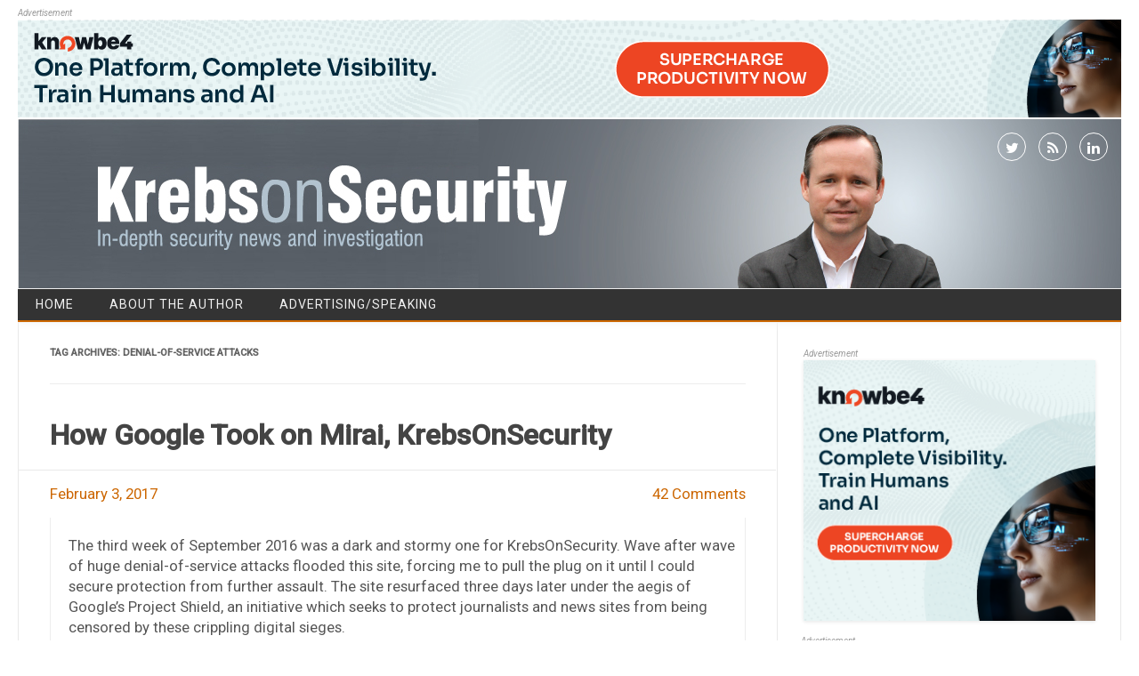

--- FILE ---
content_type: text/html; charset=UTF-8
request_url: https://krebsonsecurity.com/tag/denial-of-service-attacks/
body_size: 7927
content:
<!DOCTYPE html>
<!--[if IE 7]>
<html class="ie ie7" lang="en-US">
<![endif]-->
<!--[if IE 8]>
<html class="ie ie8" lang="en-US">
<![endif]-->
<!--[if !(IE 7) | !(IE 8)  ]><!-->
<html lang="en-US">
<!--<![endif]-->
<head>
<meta charset="UTF-8" />
<meta name="viewport" content="width=device-width" />
<link rel="profile" href="http://gmpg.org/xfn/11" />
<!--[if lt IE 9]>
<script src="https://krebsonsecurity.com/wp-content/themes/kos-mar2021/js/html5.js" type="text/javascript"></script>
<![endif]-->
<title>denial-of-service attacks &#8211; Krebs on Security</title>
<meta name='robots' content='max-image-preview:large' />
<link rel='dns-prefetch' href='//fonts.googleapis.com' />
<link rel="alternate" type="application/rss+xml" title="Krebs on Security &raquo; Feed" href="https://krebsonsecurity.com/feed/" />
<link rel="alternate" type="application/rss+xml" title="Krebs on Security &raquo; Comments Feed" href="https://krebsonsecurity.com/comments/feed/" />
<link rel="alternate" type="application/rss+xml" title="Krebs on Security &raquo; denial-of-service attacks Tag Feed" href="https://krebsonsecurity.com/tag/denial-of-service-attacks/feed/" />
<script type="text/javascript">
window._wpemojiSettings = {"baseUrl":"https:\/\/s.w.org\/images\/core\/emoji\/14.0.0\/72x72\/","ext":".png","svgUrl":"https:\/\/s.w.org\/images\/core\/emoji\/14.0.0\/svg\/","svgExt":".svg","source":{"concatemoji":"https:\/\/krebsonsecurity.com\/wp-includes\/js\/wp-emoji-release.min.js?ver=6.2.2"}};
/*! This file is auto-generated */
!function(e,a,t){var n,r,o,i=a.createElement("canvas"),p=i.getContext&&i.getContext("2d");function s(e,t){p.clearRect(0,0,i.width,i.height),p.fillText(e,0,0);e=i.toDataURL();return p.clearRect(0,0,i.width,i.height),p.fillText(t,0,0),e===i.toDataURL()}function c(e){var t=a.createElement("script");t.src=e,t.defer=t.type="text/javascript",a.getElementsByTagName("head")[0].appendChild(t)}for(o=Array("flag","emoji"),t.supports={everything:!0,everythingExceptFlag:!0},r=0;r<o.length;r++)t.supports[o[r]]=function(e){if(p&&p.fillText)switch(p.textBaseline="top",p.font="600 32px Arial",e){case"flag":return s("\ud83c\udff3\ufe0f\u200d\u26a7\ufe0f","\ud83c\udff3\ufe0f\u200b\u26a7\ufe0f")?!1:!s("\ud83c\uddfa\ud83c\uddf3","\ud83c\uddfa\u200b\ud83c\uddf3")&&!s("\ud83c\udff4\udb40\udc67\udb40\udc62\udb40\udc65\udb40\udc6e\udb40\udc67\udb40\udc7f","\ud83c\udff4\u200b\udb40\udc67\u200b\udb40\udc62\u200b\udb40\udc65\u200b\udb40\udc6e\u200b\udb40\udc67\u200b\udb40\udc7f");case"emoji":return!s("\ud83e\udef1\ud83c\udffb\u200d\ud83e\udef2\ud83c\udfff","\ud83e\udef1\ud83c\udffb\u200b\ud83e\udef2\ud83c\udfff")}return!1}(o[r]),t.supports.everything=t.supports.everything&&t.supports[o[r]],"flag"!==o[r]&&(t.supports.everythingExceptFlag=t.supports.everythingExceptFlag&&t.supports[o[r]]);t.supports.everythingExceptFlag=t.supports.everythingExceptFlag&&!t.supports.flag,t.DOMReady=!1,t.readyCallback=function(){t.DOMReady=!0},t.supports.everything||(n=function(){t.readyCallback()},a.addEventListener?(a.addEventListener("DOMContentLoaded",n,!1),e.addEventListener("load",n,!1)):(e.attachEvent("onload",n),a.attachEvent("onreadystatechange",function(){"complete"===a.readyState&&t.readyCallback()})),(e=t.source||{}).concatemoji?c(e.concatemoji):e.wpemoji&&e.twemoji&&(c(e.twemoji),c(e.wpemoji)))}(window,document,window._wpemojiSettings);
</script>
<style type="text/css">
img.wp-smiley,
img.emoji {
	display: inline !important;
	border: none !important;
	box-shadow: none !important;
	height: 1em !important;
	width: 1em !important;
	margin: 0 0.07em !important;
	vertical-align: -0.1em !important;
	background: none !important;
	padding: 0 !important;
}
</style>
	<link rel='stylesheet' id='colorbox-theme1-css' href='https://krebsonsecurity.com/wp-content/plugins/jquery-lightbox-for-native-galleries/colorbox/theme1/colorbox.css?ver=1.3.14' type='text/css' media='screen' />
<link rel='stylesheet' id='wp-block-library-css' href='https://krebsonsecurity.com/wp-includes/css/dist/block-library/style.min.css?ver=6.2.2' type='text/css' media='all' />
<link rel='stylesheet' id='classic-theme-styles-css' href='https://krebsonsecurity.com/wp-includes/css/classic-themes.min.css?ver=6.2.2' type='text/css' media='all' />
<style id='global-styles-inline-css' type='text/css'>
body{--wp--preset--color--black: #000000;--wp--preset--color--cyan-bluish-gray: #abb8c3;--wp--preset--color--white: #ffffff;--wp--preset--color--pale-pink: #f78da7;--wp--preset--color--vivid-red: #cf2e2e;--wp--preset--color--luminous-vivid-orange: #ff6900;--wp--preset--color--luminous-vivid-amber: #fcb900;--wp--preset--color--light-green-cyan: #7bdcb5;--wp--preset--color--vivid-green-cyan: #00d084;--wp--preset--color--pale-cyan-blue: #8ed1fc;--wp--preset--color--vivid-cyan-blue: #0693e3;--wp--preset--color--vivid-purple: #9b51e0;--wp--preset--gradient--vivid-cyan-blue-to-vivid-purple: linear-gradient(135deg,rgba(6,147,227,1) 0%,rgb(155,81,224) 100%);--wp--preset--gradient--light-green-cyan-to-vivid-green-cyan: linear-gradient(135deg,rgb(122,220,180) 0%,rgb(0,208,130) 100%);--wp--preset--gradient--luminous-vivid-amber-to-luminous-vivid-orange: linear-gradient(135deg,rgba(252,185,0,1) 0%,rgba(255,105,0,1) 100%);--wp--preset--gradient--luminous-vivid-orange-to-vivid-red: linear-gradient(135deg,rgba(255,105,0,1) 0%,rgb(207,46,46) 100%);--wp--preset--gradient--very-light-gray-to-cyan-bluish-gray: linear-gradient(135deg,rgb(238,238,238) 0%,rgb(169,184,195) 100%);--wp--preset--gradient--cool-to-warm-spectrum: linear-gradient(135deg,rgb(74,234,220) 0%,rgb(151,120,209) 20%,rgb(207,42,186) 40%,rgb(238,44,130) 60%,rgb(251,105,98) 80%,rgb(254,248,76) 100%);--wp--preset--gradient--blush-light-purple: linear-gradient(135deg,rgb(255,206,236) 0%,rgb(152,150,240) 100%);--wp--preset--gradient--blush-bordeaux: linear-gradient(135deg,rgb(254,205,165) 0%,rgb(254,45,45) 50%,rgb(107,0,62) 100%);--wp--preset--gradient--luminous-dusk: linear-gradient(135deg,rgb(255,203,112) 0%,rgb(199,81,192) 50%,rgb(65,88,208) 100%);--wp--preset--gradient--pale-ocean: linear-gradient(135deg,rgb(255,245,203) 0%,rgb(182,227,212) 50%,rgb(51,167,181) 100%);--wp--preset--gradient--electric-grass: linear-gradient(135deg,rgb(202,248,128) 0%,rgb(113,206,126) 100%);--wp--preset--gradient--midnight: linear-gradient(135deg,rgb(2,3,129) 0%,rgb(40,116,252) 100%);--wp--preset--duotone--dark-grayscale: url('#wp-duotone-dark-grayscale');--wp--preset--duotone--grayscale: url('#wp-duotone-grayscale');--wp--preset--duotone--purple-yellow: url('#wp-duotone-purple-yellow');--wp--preset--duotone--blue-red: url('#wp-duotone-blue-red');--wp--preset--duotone--midnight: url('#wp-duotone-midnight');--wp--preset--duotone--magenta-yellow: url('#wp-duotone-magenta-yellow');--wp--preset--duotone--purple-green: url('#wp-duotone-purple-green');--wp--preset--duotone--blue-orange: url('#wp-duotone-blue-orange');--wp--preset--font-size--small: 13px;--wp--preset--font-size--medium: 20px;--wp--preset--font-size--large: 36px;--wp--preset--font-size--x-large: 42px;--wp--preset--spacing--20: 0.44rem;--wp--preset--spacing--30: 0.67rem;--wp--preset--spacing--40: 1rem;--wp--preset--spacing--50: 1.5rem;--wp--preset--spacing--60: 2.25rem;--wp--preset--spacing--70: 3.38rem;--wp--preset--spacing--80: 5.06rem;--wp--preset--shadow--natural: 6px 6px 9px rgba(0, 0, 0, 0.2);--wp--preset--shadow--deep: 12px 12px 50px rgba(0, 0, 0, 0.4);--wp--preset--shadow--sharp: 6px 6px 0px rgba(0, 0, 0, 0.2);--wp--preset--shadow--outlined: 6px 6px 0px -3px rgba(255, 255, 255, 1), 6px 6px rgba(0, 0, 0, 1);--wp--preset--shadow--crisp: 6px 6px 0px rgba(0, 0, 0, 1);}:where(.is-layout-flex){gap: 0.5em;}body .is-layout-flow > .alignleft{float: left;margin-inline-start: 0;margin-inline-end: 2em;}body .is-layout-flow > .alignright{float: right;margin-inline-start: 2em;margin-inline-end: 0;}body .is-layout-flow > .aligncenter{margin-left: auto !important;margin-right: auto !important;}body .is-layout-constrained > .alignleft{float: left;margin-inline-start: 0;margin-inline-end: 2em;}body .is-layout-constrained > .alignright{float: right;margin-inline-start: 2em;margin-inline-end: 0;}body .is-layout-constrained > .aligncenter{margin-left: auto !important;margin-right: auto !important;}body .is-layout-constrained > :where(:not(.alignleft):not(.alignright):not(.alignfull)){max-width: var(--wp--style--global--content-size);margin-left: auto !important;margin-right: auto !important;}body .is-layout-constrained > .alignwide{max-width: var(--wp--style--global--wide-size);}body .is-layout-flex{display: flex;}body .is-layout-flex{flex-wrap: wrap;align-items: center;}body .is-layout-flex > *{margin: 0;}:where(.wp-block-columns.is-layout-flex){gap: 2em;}.has-black-color{color: var(--wp--preset--color--black) !important;}.has-cyan-bluish-gray-color{color: var(--wp--preset--color--cyan-bluish-gray) !important;}.has-white-color{color: var(--wp--preset--color--white) !important;}.has-pale-pink-color{color: var(--wp--preset--color--pale-pink) !important;}.has-vivid-red-color{color: var(--wp--preset--color--vivid-red) !important;}.has-luminous-vivid-orange-color{color: var(--wp--preset--color--luminous-vivid-orange) !important;}.has-luminous-vivid-amber-color{color: var(--wp--preset--color--luminous-vivid-amber) !important;}.has-light-green-cyan-color{color: var(--wp--preset--color--light-green-cyan) !important;}.has-vivid-green-cyan-color{color: var(--wp--preset--color--vivid-green-cyan) !important;}.has-pale-cyan-blue-color{color: var(--wp--preset--color--pale-cyan-blue) !important;}.has-vivid-cyan-blue-color{color: var(--wp--preset--color--vivid-cyan-blue) !important;}.has-vivid-purple-color{color: var(--wp--preset--color--vivid-purple) !important;}.has-black-background-color{background-color: var(--wp--preset--color--black) !important;}.has-cyan-bluish-gray-background-color{background-color: var(--wp--preset--color--cyan-bluish-gray) !important;}.has-white-background-color{background-color: var(--wp--preset--color--white) !important;}.has-pale-pink-background-color{background-color: var(--wp--preset--color--pale-pink) !important;}.has-vivid-red-background-color{background-color: var(--wp--preset--color--vivid-red) !important;}.has-luminous-vivid-orange-background-color{background-color: var(--wp--preset--color--luminous-vivid-orange) !important;}.has-luminous-vivid-amber-background-color{background-color: var(--wp--preset--color--luminous-vivid-amber) !important;}.has-light-green-cyan-background-color{background-color: var(--wp--preset--color--light-green-cyan) !important;}.has-vivid-green-cyan-background-color{background-color: var(--wp--preset--color--vivid-green-cyan) !important;}.has-pale-cyan-blue-background-color{background-color: var(--wp--preset--color--pale-cyan-blue) !important;}.has-vivid-cyan-blue-background-color{background-color: var(--wp--preset--color--vivid-cyan-blue) !important;}.has-vivid-purple-background-color{background-color: var(--wp--preset--color--vivid-purple) !important;}.has-black-border-color{border-color: var(--wp--preset--color--black) !important;}.has-cyan-bluish-gray-border-color{border-color: var(--wp--preset--color--cyan-bluish-gray) !important;}.has-white-border-color{border-color: var(--wp--preset--color--white) !important;}.has-pale-pink-border-color{border-color: var(--wp--preset--color--pale-pink) !important;}.has-vivid-red-border-color{border-color: var(--wp--preset--color--vivid-red) !important;}.has-luminous-vivid-orange-border-color{border-color: var(--wp--preset--color--luminous-vivid-orange) !important;}.has-luminous-vivid-amber-border-color{border-color: var(--wp--preset--color--luminous-vivid-amber) !important;}.has-light-green-cyan-border-color{border-color: var(--wp--preset--color--light-green-cyan) !important;}.has-vivid-green-cyan-border-color{border-color: var(--wp--preset--color--vivid-green-cyan) !important;}.has-pale-cyan-blue-border-color{border-color: var(--wp--preset--color--pale-cyan-blue) !important;}.has-vivid-cyan-blue-border-color{border-color: var(--wp--preset--color--vivid-cyan-blue) !important;}.has-vivid-purple-border-color{border-color: var(--wp--preset--color--vivid-purple) !important;}.has-vivid-cyan-blue-to-vivid-purple-gradient-background{background: var(--wp--preset--gradient--vivid-cyan-blue-to-vivid-purple) !important;}.has-light-green-cyan-to-vivid-green-cyan-gradient-background{background: var(--wp--preset--gradient--light-green-cyan-to-vivid-green-cyan) !important;}.has-luminous-vivid-amber-to-luminous-vivid-orange-gradient-background{background: var(--wp--preset--gradient--luminous-vivid-amber-to-luminous-vivid-orange) !important;}.has-luminous-vivid-orange-to-vivid-red-gradient-background{background: var(--wp--preset--gradient--luminous-vivid-orange-to-vivid-red) !important;}.has-very-light-gray-to-cyan-bluish-gray-gradient-background{background: var(--wp--preset--gradient--very-light-gray-to-cyan-bluish-gray) !important;}.has-cool-to-warm-spectrum-gradient-background{background: var(--wp--preset--gradient--cool-to-warm-spectrum) !important;}.has-blush-light-purple-gradient-background{background: var(--wp--preset--gradient--blush-light-purple) !important;}.has-blush-bordeaux-gradient-background{background: var(--wp--preset--gradient--blush-bordeaux) !important;}.has-luminous-dusk-gradient-background{background: var(--wp--preset--gradient--luminous-dusk) !important;}.has-pale-ocean-gradient-background{background: var(--wp--preset--gradient--pale-ocean) !important;}.has-electric-grass-gradient-background{background: var(--wp--preset--gradient--electric-grass) !important;}.has-midnight-gradient-background{background: var(--wp--preset--gradient--midnight) !important;}.has-small-font-size{font-size: var(--wp--preset--font-size--small) !important;}.has-medium-font-size{font-size: var(--wp--preset--font-size--medium) !important;}.has-large-font-size{font-size: var(--wp--preset--font-size--large) !important;}.has-x-large-font-size{font-size: var(--wp--preset--font-size--x-large) !important;}
.wp-block-navigation a:where(:not(.wp-element-button)){color: inherit;}
:where(.wp-block-columns.is-layout-flex){gap: 2em;}
.wp-block-pullquote{font-size: 1.5em;line-height: 1.6;}
</style>
<link rel='stylesheet' id='contact-form-7-css' href='https://krebsonsecurity.com/wp-content/plugins/contact-form-7/includes/css/styles.css?ver=5.8.2' type='text/css' media='all' />
<link rel='stylesheet' id='publisho-style-css' href='https://krebsonsecurity.com/wp-content/themes/kos-mar2021/style.css?subver=1.2&#038;ver=6.2.2' type='text/css' media='all' />
<style id='publisho-style-inline-css' type='text/css'>

	.themonic-nav .current-menu-item > a, .themonic-nav .current-menu-ancestor > a, .themonic-nav .current_page_item > a, .themonic-nav .current_page_ancestor > a {
		background: #cc6600;
	}
	.themonic-nav ul.nav-menu, .themonic-nav div.nav-menu > ul {
		border-bottom: 5px solid #cc6600;
	}
	#site-navigation .topheadmenu a {
    background: rgba(0, 0, 0, 0);
	}
	.themonic-nav li a:hover {
		background: #cc6600;
	}
	.themonic-nav li:hover {
		background: #cc6600;
	}.wrapper .flexslider {margin: 0 0 30px;}.frontp .btm-wrap {
    border-top: 1px solid #e9e9e9;
	}
	.entry-summary {
    border-top: none;
	}.frontp .btm-wrap { margin-bottom: 30px;}.site { font-size:14px;}.site { font-family:'Roboto', arial ;}
</style>
<link rel='stylesheet' id='publisho-custom-style-css' href='https://krebsonsecurity.com/wp-content/themes/kos-mar2021/custom.css?subver=1.2&#038;ver=6.2.2' type='text/css' media='all' />
<!--[if lt IE 9]>
<link rel='stylesheet' id='publisho-ie-css' href='https://krebsonsecurity.com/wp-content/themes/kos-mar2021/css/ie.css?ver=20160606' type='text/css' media='all' />
<![endif]-->
<link rel='stylesheet' id='fontawesome-css-css' href='https://krebsonsecurity.com/wp-content/themes/kos-mar2021/fonts/font-awesome.min.css?ver=6.2.2' type='text/css' media='all' />
<link rel='stylesheet' id='publisho_custom_fonts-css' href='//fonts.googleapis.com/css?family=Roboto%3Aregular%2Citalic%2C500%26subset%3Dlatin%2C' type='text/css' media='screen' />
<script type='text/javascript' src='https://krebsonsecurity.com/wp-includes/js/jquery/jquery.min.js?ver=3.6.4' id='jquery-core-js'></script>
<script type='text/javascript' src='https://krebsonsecurity.com/wp-includes/js/jquery/jquery-migrate.min.js?ver=3.4.0' id='jquery-migrate-js'></script>
<script type='text/javascript' src='https://krebsonsecurity.com/wp-content/plugins/jquery-lightbox-for-native-galleries/colorbox/jquery.colorbox-min.js?ver=1.3.14' id='colorbox-js'></script>
<link rel="https://api.w.org/" href="https://krebsonsecurity.com/wp-json/" /><link rel="alternate" type="application/json" href="https://krebsonsecurity.com/wp-json/wp/v2/tags/6231" /><link rel="EditURI" type="application/rsd+xml" title="RSD" href="https://krebsonsecurity.com/xmlrpc.php?rsd" />
<link rel="wlwmanifest" type="application/wlwmanifest+xml" href="https://krebsonsecurity.com/wp-includes/wlwmanifest.xml" />
<meta name="generator" content="WordPress 6.2.2" />
<!-- JavaScript Pull-Quotes plugin v2.2 -->
	<link rel="stylesheet" href="https://krebsonsecurity.com/wp-content/plugins/jspullquotes/resources/jspullquotes-core.css" type="text/css" />
	<link rel="stylesheet" href="https://krebsonsecurity.com/wp-content/plugins/jspullquotes/resources/jspullquotes-default.css" type="text/css" />
	<script type="text/javascript" src="https://krebsonsecurity.com/wp-content/plugins/jspullquotes/resources/jspullquotes.js"></script>
	<script type="text/javascript">
		var arrOptions = new Array("1", "1", "right", "1", "1", "blockquote", "pullquote", "pullquote pqRight");
		pullQuoteOpts(arrOptions);
	</script>
<!-- end pull-quote additions -->
<!-- jQuery Lightbox For Native Galleries v3.1.3 | http://www.viper007bond.com/wordpress-plugins/jquery-lightbox-for-native-galleries/ -->
<script type="text/javascript">
// <![CDATA[
	jQuery(document).ready(function($){
		$(".gallery").each(function(index, obj){
			var galleryid = Math.floor(Math.random()*10000);
			$(obj).find("a").colorbox({rel:galleryid, maxWidth:"95%", maxHeight:"95%"});
		});
		$("a.lightbox").colorbox({maxWidth:"95%", maxHeight:"95%"});
	});
// ]]>
</script>
<style type="text/css" id="custom-background-css">
body.custom-background { background-color: #ffffff; }
</style>
	<link rel="me" href="https://twitter.com/briankrebs" /><meta name="twitter:widgets:link-color" content="#000000" /><meta name="twitter:widgets:border-color" content="#000000" /><meta name="twitter:partner" content="tfwp" />
<meta name="twitter:card" content="summary" /><meta name="twitter:title" content="Tag: denial-of-service attacks" /><meta name="twitter:site" content="@briankrebs" />
</head>
<body class="archive tag tag-denial-of-service-attacks tag-6231 custom-background custom-background-white single-author hfeed">
<div id="page" class="site">
	<!-- <div class="publisho-top-mobile-nav clear"></div> -->
	<div class="themonic-logo themonic-ad3"><div class="a-statement">Advertisement</div><a href="https://info.knowbe4.com/ai-ksat-demo-kb4-con?utm_source=krebs&amp;utm_medium=display&amp;utm_campaign=aiagent&amp;utm_content=demo">
<img src="/b-knowbe4/44.png" border="0" />
</a></div>
	<div class="themonic-logo themonic-ad6"><div class="a-statement">Advertisement</div><a href="https://info.knowbe4.com/ai-ksat-demo-kb4-con?utm_source=krebs&amp;utm_medium=display&amp;utm_campaign=aiagent&amp;utm_content=demo">
<img src="/b-knowbe4/45.png" border="0" />
</a></div>
	<nav id="site-navigation" class="themonic-nav" role="navigation">
	</nav><!-- #site-navigation -->
	<div class="clear"></div>
	<header id="masthead" class="site-header" role="banner">
 					<div class="desktop-social">
						<div class="socialmedia">
							<a href="http://twitter.com/briankrebs" target="_blank"><i class="fa fa-twitter"></i></a> 
															<a class="rss" href="https://krebsonsecurity.com/feed/" target="_blank"><i class="fa fa-rss"></i></a>	
									<a class="rss" href="https://www.linkedin.com/in/bkrebs/" target="_blank"><i class="fa fa-linkedin"></i></a>	
								</div>
				 	</div>
																						   
		
		<div class="themonic-logo responsive-img-container">
			<a href="https://krebsonsecurity.com/" title="Krebs on Security" rel="home"><img src="https://krebsonsecurity.com/wp-content/uploads/2021/03/kos-27-03-2021.jpg" alt="Krebs on Security"></a>
		</div>

					<div class="mobile-social">
						<div class="socialmedia">
							<a href="http://twitter.com/briankrebs" target="_blank"><i class="fa fa-twitter"></i></a> 
															<a class="rss" href="https://krebsonsecurity.com/feed/" target="_blank"><i class="fa fa-rss"></i></a>	
									<a class="rss" href="https://www.linkedin.com/in/bkrebs/" target="_blank"><i class="fa fa-linkedin"></i></a>	
								</div>
					</div>
		
				<!-- <div class="publisho-mobile-nav clear"></div> -->
		<nav id="site-navigation" class="themonic-nav" role="navigation">
			<a class="assistive-text" href="#content" title="Skip to content">Skip to content</a>
			<div id="menu-top" class="nav-menu"><ul>
<li ><a href="https://krebsonsecurity.com/">Home</a></li><li class="page_item page-item-2"><a href="https://krebsonsecurity.com/about/">About the Author</a></li>
<li class="page_item page-item-645"><a href="https://krebsonsecurity.com/cpm/">Advertising/Speaking</a></li>
</ul></div>
		</nav><!-- #site-navigation -->
		<div class="clear"></div>
	</header><!-- #masthead -->
	<div id="main" class="wrapper">

	<section id="primary" class="site-content">
		<div id="content" role="main">

					<header class="archive-header">
				<h1 class="archive-title">Tag Archives: <span>denial-of-service attacks</span></h1>

						</header><!-- .archive-header -->

				<article id="post-37945" class="post-37945 post type-post status-publish format-standard hentry category-other tag-anna-senpai tag-ars-technica tag-damian-menscher tag-dan-goodin tag-ddos tag-denial-of-service-attacks tag-google tag-iot tag-mirai-worm tag-project-shield">
				<header class="entry-header">
						<h2 class="entry-title">
				<a href="https://krebsonsecurity.com/2017/02/how-google-took-on-mirai-krebsonsecurity/" title="Permalink to How Google Took on Mirai, KrebsOnSecurity" rel="bookmark">How Google Took on Mirai, KrebsOnSecurity</a>
			</h2>
					<div class="clear"></div>
	<div class="btm-wrap">
	<div class="below-title-meta">
		<div class="adt">
			
			
				
				<span class="date updated">February 3, 2017</span>
					
        </div>
		<div class="adt-comment">
		<span><a class="link-comments" href="https://krebsonsecurity.com/2017/02/how-google-took-on-mirai-krebsonsecurity/#comments">42 Comments</a></span> 
        </div>    <div class="clear"></div>	   
    </div><!-- below title meta end -->
	</div>
		
						</header><!-- .entry-header -->
		
									<div class="entry-summary">
				<!-- Publisho home page thumbnail with custom excerpt -->
			<div class="excerpt-thumb">
					</div>
			<p>The third week of September 2016 was a dark and stormy one for KrebsOnSecurity. Wave after wave of huge denial-of-service attacks flooded this site, forcing me to pull the plug on it until I could secure protection from further assault. The site resurfaced three days later under the aegis of Google&#8217;s Project Shield, an initiative which seeks to protect journalists and news sites from being censored by these crippling digital sieges.</p>
<p>Damian Menscher, a Google security engineer with whom I worked very closely on the migration to Project Shield, spoke publicly for the first time this week about the unique challenges involved in protecting a small site like this one from very large, sustained and constantly morphing attacks.</p>
		</div><!-- .entry-summary -->
						
			
	
	<footer class="entry-meta">
		
					<div class="categories"><a href="https://krebsonsecurity.com/category/other/" rel="category tag">Other</a></div>
								<div class="tags"><a href="https://krebsonsecurity.com/tag/anna-senpai/" rel="tag">anna-senpai</a> <a href="https://krebsonsecurity.com/tag/ars-technica/" rel="tag">Ars Technica</a> <a href="https://krebsonsecurity.com/tag/damian-menscher/" rel="tag">Damian Menscher</a> <a href="https://krebsonsecurity.com/tag/dan-goodin/" rel="tag">Dan Goodin</a> <a href="https://krebsonsecurity.com/tag/ddos/" rel="tag">DDoS</a> <a href="https://krebsonsecurity.com/tag/denial-of-service-attacks/" rel="tag">denial-of-service attacks</a> <a href="https://krebsonsecurity.com/tag/google/" rel="tag">google</a> <a href="https://krebsonsecurity.com/tag/iot/" rel="tag">IoT</a> <a href="https://krebsonsecurity.com/tag/mirai-worm/" rel="tag">Mirai worm</a> <a href="https://krebsonsecurity.com/tag/project-shield/" rel="tag">Project Shield</a></div>
			
	</footer>

	</article><!-- #post -->
	
		
		</div><!-- #content -->
	</section><!-- #primary -->


			<div id="secondary" class="widget-area" role="complementary">

        <div id="sidebar_ad" class="widget themonic-ad5"><div class="a-statement">Advertisement</div><a href="https://info.knowbe4.com/ai-ksat-demo-kb4-con?utm_source=krebs&amp;utm_medium=display&amp;utm_campaign=aiagent&amp;utm_content=demo">
<img src="/b-knowbe4/46.png" border="0" />
</a></div>

                        <br><div class="widget themonic-ad1"><div class="a-statement">Advertisement</div></div><br>

			<aside id="custom_html-2" class="widget_text widget widget_custom_html"><p class="widget-title">Mailing List</p><div class="textwidget custom-html-widget"><a href="/subscribe/">Subscribe here</a></div></aside><aside id="search-2" class="widget widget_search"><p class="widget-title">Search KrebsOnSecurity</p><form role="search" method="get" id="searchform" class="searchform" action="https://krebsonsecurity.com/">
				<div>
					<label class="screen-reader-text" for="s">Search for:</label>
					<input type="text" value="" name="s" id="s" />
					<input type="submit" id="searchsubmit" value="Search" />
				</div>
			</form></aside>
		<aside id="recent-posts-3" class="widget widget_recent_entries">
		<p class="widget-title">Recent Posts</p>
		<ul>
											<li>
					<a href="https://krebsonsecurity.com/2026/01/patch-tuesday-january-2026-edition/">Patch Tuesday, January 2026 Edition</a>
									</li>
											<li>
					<a href="https://krebsonsecurity.com/2026/01/who-benefited-from-the-aisuru-and-kimwolf-botnets/">Who Benefited from the Aisuru and Kimwolf Botnets?</a>
									</li>
											<li>
					<a href="https://krebsonsecurity.com/2026/01/the-kimwolf-botnet-is-stalking-your-local-network/">The Kimwolf Botnet is Stalking Your Local Network</a>
									</li>
											<li>
					<a href="https://krebsonsecurity.com/2025/12/happy-16th-birthday-krebsonsecurity-com/">Happy 16th Birthday, KrebsOnSecurity.com!</a>
									</li>
											<li>
					<a href="https://krebsonsecurity.com/2025/12/dismantling-defenses-trump-2-0-cyber-year-in-review/">Dismantling Defenses: Trump 2.0 Cyber Year in Review</a>
									</li>
					</ul>

		</aside><aside id="text-2" class="widget widget_text">			<div class="textwidget"><a name="subscribe2"></a></div>
		</aside><aside id="categories-2" class="widget widget_categories"><p class="widget-title">Story Categories</p>
			<ul>
					<li class="cat-item cat-item-5"><a href="https://krebsonsecurity.com/category/sunshine/">A Little Sunshine</a>
</li>
	<li class="cat-item cat-item-2240"><a href="https://krebsonsecurity.com/category/all-about-skimmers/">All About Skimmers</a>
</li>
	<li class="cat-item cat-item-9085"><a href="https://krebsonsecurity.com/category/ashley-madison-breach/">Ashley Madison breach</a>
</li>
	<li class="cat-item cat-item-3191"><a href="https://krebsonsecurity.com/category/breadcrumbs/">Breadcrumbs</a>
</li>
	<li class="cat-item cat-item-3771"><a href="https://krebsonsecurity.com/category/data-breaches/">Data Breaches</a>
</li>
	<li class="cat-item cat-item-4624"><a href="https://krebsonsecurity.com/category/ddos-for-hire/">DDoS-for-Hire</a>
</li>
	<li class="cat-item cat-item-11540"><a href="https://krebsonsecurity.com/category/doge/">DOGE</a>
</li>
	<li class="cat-item cat-item-9173"><a href="https://krebsonsecurity.com/category/employment-fraud/">Employment Fraud</a>
</li>
	<li class="cat-item cat-item-2151"><a href="https://krebsonsecurity.com/category/how-to-break-into-security/">How to Break Into Security</a>
</li>
	<li class="cat-item cat-item-10357"><a href="https://krebsonsecurity.com/category/internet-of-things-iot/">Internet of Things (IoT)</a>
</li>
	<li class="cat-item cat-item-87"><a href="https://krebsonsecurity.com/category/latest-warnings/">Latest Warnings</a>
</li>
	<li class="cat-item cat-item-4071"><a href="https://krebsonsecurity.com/category/neer-do-well-news/">Ne&#039;er-Do-Well News</a>
</li>
	<li class="cat-item cat-item-9"><a href="https://krebsonsecurity.com/category/other/">Other</a>
</li>
	<li class="cat-item cat-item-1306"><a href="https://krebsonsecurity.com/category/pharma-wars/">Pharma Wars</a>
</li>
	<li class="cat-item cat-item-8240"><a href="https://krebsonsecurity.com/category/ransomware/">Ransomware</a>
</li>
	<li class="cat-item cat-item-9635"><a href="https://krebsonsecurity.com/category/russias-war-on-ukraine/">Russia&#039;s War on Ukraine</a>
</li>
	<li class="cat-item cat-item-599"><a href="https://krebsonsecurity.com/category/security-tools/">Security Tools</a>
</li>
	<li class="cat-item cat-item-8298"><a href="https://krebsonsecurity.com/category/sim-swapping/">SIM Swapping</a>
</li>
	<li class="cat-item cat-item-4079"><a href="https://krebsonsecurity.com/category/spam-nation/">Spam Nation</a>
</li>
	<li class="cat-item cat-item-1"><a href="https://krebsonsecurity.com/category/smallbizvictims/">Target: Small Businesses</a>
</li>
	<li class="cat-item cat-item-5167"><a href="https://krebsonsecurity.com/category/tax-refund-fraud/">Tax Refund Fraud</a>
</li>
	<li class="cat-item cat-item-3"><a href="https://krebsonsecurity.com/category/comingstorm/">The Coming Storm</a>
</li>
	<li class="cat-item cat-item-4"><a href="https://krebsonsecurity.com/category/patches/">Time to Patch</a>
</li>
	<li class="cat-item cat-item-21"><a href="https://krebsonsecurity.com/category/web-fraud-2-0/">Web Fraud 2.0</a>
</li>
			</ul>

			</aside><aside id="media_image-2" class="widget widget_media_image"><p class="widget-title">Why So Many Top Hackers Hail from Russia</p><a href="https://krebsonsecurity.com/2017/06/why-so-many-top-hackers-hail-from-russia/"><img width="580" height="389" src="https://krebsonsecurity.com/wp-content/uploads/2017/06/computered-580x389.png" class="image wp-image-39684  attachment-medium size-medium" alt="" decoding="async" loading="lazy" style="max-width: 100%; height: auto;" srcset="https://krebsonsecurity.com/wp-content/uploads/2017/06/computered-580x389.png 580w, https://krebsonsecurity.com/wp-content/uploads/2017/06/computered-768x514.png 768w, https://krebsonsecurity.com/wp-content/uploads/2017/06/computered-940x630.png 940w, https://krebsonsecurity.com/wp-content/uploads/2017/06/computered.png 1551w" sizes="(max-width: 580px) 100vw, 580px" /></a></aside>		</div><!-- #secondary -->
		</div><!-- #main .wrapper -->
	
	<div id="publisho-footer" class="widget-area">
				<div class="footer-widget">
                				</div>
				<div class="footer-widget">
								</div>
				<div class="footer-widget">
								</div>
	</div>

	<div class="site-wordpress">
					&copy; Krebs on Security - <a rel="me" href="https://infosec.exchange/@briankrebs">Mastodon</a> <br />
  </div>
	<!-- .site-info --><div class="clear"></div>
</div><!-- #page -->

<script type='text/javascript' src='https://krebsonsecurity.com/wp-content/themes/kos-mar2021/js/slicknav.js?ver=6.2.2' id='publisho-mobile-navigation-js'></script>
</body>
</html>

<!--
Performance optimized by W3 Total Cache. Learn more: https://www.boldgrid.com/w3-total-cache/

Object Caching 149/175 objects using memcached
Page Caching using memcached (User agent is rejected) 
Database Caching using memcached

Served from: krebsonsecurity.com @ 2026-01-20 04:46:21 by W3 Total Cache
-->